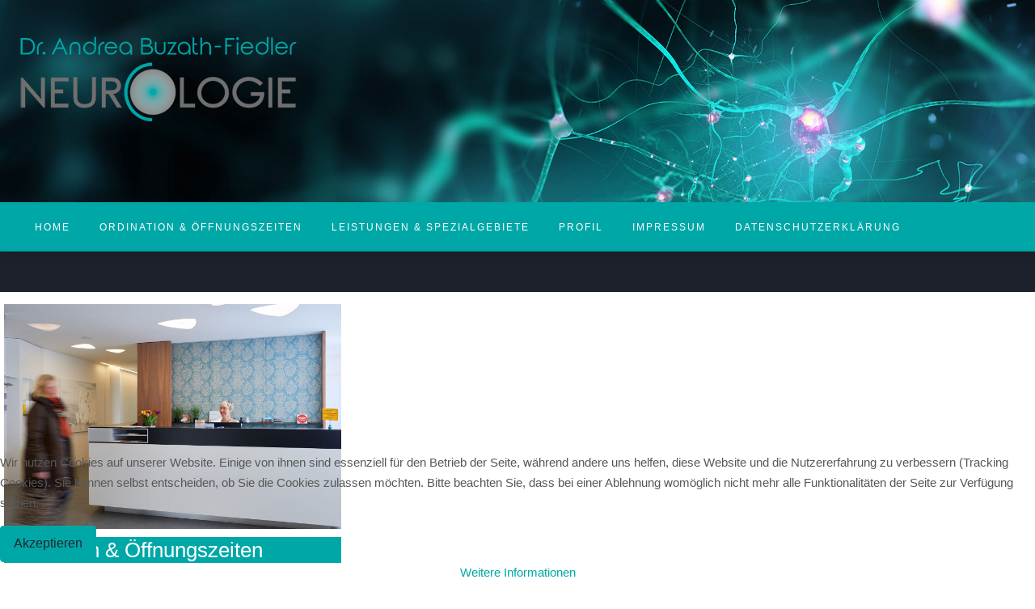

--- FILE ---
content_type: text/html; charset=utf-8
request_url: https://www.buzath-fiedler.at/index.php/impressum
body_size: 25403
content:

 <!DOCTYPE html>
<html xml:lang="de-de" lang="de-de" >
<head>
<meta charset="utf-8">
	<meta name="author" content="Super User">
	<meta name="description" content="Impressum Dr. Andrea Buzath-Fiedler, Facharzt für Neurologie und Geriatrie">
	<meta name="generator" content="Joomla! - Open Source Content Management">
	<title>Impressum Dr. Andrea Buzath-Fiedler - Fachärztin für Neurologie &amp; Geriatrie</title>
	<link href="/templates/j51_chelsea/favicon.ico" rel="icon" type="image/vnd.microsoft.icon">

  <link href="/templates/j51_chelsea/css/base/template.css?d3999eb4c2d1343e35b58ee46ac3e7ec" rel="stylesheet" />
	<link href="/templates/j51_chelsea/css/nexus.min.css?d3999eb4c2d1343e35b58ee46ac3e7ec" rel="stylesheet" />
	<link href="/templates/j51_chelsea/css/vegas.css?d3999eb4c2d1343e35b58ee46ac3e7ec" rel="stylesheet" />
	<link href="/templates/j51_chelsea/css/responsive.css?d3999eb4c2d1343e35b58ee46ac3e7ec" rel="stylesheet" />
	<link href="/templates/j51_chelsea/css/animate.css?d3999eb4c2d1343e35b58ee46ac3e7ec" rel="stylesheet" />
	<link href="/media/system/css/joomla-fontawesome.min.css?d3999eb4c2d1343e35b58ee46ac3e7ec" rel="stylesheet" />
	<link href="/templates/j51_chelsea/css/fontawesome/fontawesome.min.css?d3999eb4c2d1343e35b58ee46ac3e7ec" rel="stylesheet" />
	<link href="/templates/j51_chelsea/css/fontawesome/v4-shims.min.css?d3999eb4c2d1343e35b58ee46ac3e7ec" rel="stylesheet" />
	<link href="/templates/j51_chelsea/css/fontawesome/regular.min.css?d3999eb4c2d1343e35b58ee46ac3e7ec" rel="stylesheet" />
	<link href="/templates/j51_chelsea/css/fontawesome/brands.min.css?d3999eb4c2d1343e35b58ee46ac3e7ec" rel="stylesheet" />
	<link href="/templates/j51_chelsea/css/fontawesome/solid.min.css?d3999eb4c2d1343e35b58ee46ac3e7ec" rel="stylesheet" />
	<link href="/templates/j51_chelsea/css/vendor/joomla-custom-elements/joomla-alert.min.css?0.2.0" rel="stylesheet" />
	<link href="/plugins/system/cookiehint/css/style.css?d3999eb4c2d1343e35b58ee46ac3e7ec" rel="stylesheet" />
	<link href="/plugins/system/jce/css/content.css?badb4208be409b1335b815dde676300e" rel="stylesheet" />
	<link href="/templates/j51_chelsea/css/animate.css" rel="stylesheet" />
	<link href="/templates/j51_chelsea/css/vegas.css" rel="stylesheet" />
	<link href="/templates/j51_chelsea/css/hover.css" rel="stylesheet" />
	<link href="/templates/j51_chelsea/css/font-awesome.css" rel="stylesheet" />
	<link href="/templates/j51_chelsea/css/nexus.css" rel="stylesheet" />
	<link href="https://www.buzath-fiedler.at/modules/mod_j51flexgallery/css/style.css" rel="stylesheet" />
	<style>
	.hornav > ul .parent-indicator::before {
		content: "\f0d7";
		margin-left: 5px;
	}
	.hornav > ul 
	.parent-indicator, 
	.hornav > ul .parent-indicator::before, 
	.slideout-menu .menu .parent-indicator {
		font-family: "Font Awesome 5 Free";
		font-weight: 900;
	}
</style>
	<style>#redim-cookiehint-bottom {position: fixed; z-index: 99999; left: 0px; right: 0px; bottom: 0px; top: auto !important;}</style>
	<style>
:root {
	--primary: #00a7a7;
	--primary-color: #00a7a7;
	--secondary-color: #00a7a7;
	--base-color: #575757;
	--button-color: #00a7a7;
	--hornav_font_color: #ffffff;
	--mobile-menu-bg: ;
	--mobile-menu-toggle: ;
}
</style>
	<style>/*Menüleiste oben fixieren */

#container_hornav {
    position: fixed;
top: 250px;
}

/*bildergallerie und inhalte nach unten schieben*/
.top-1a {
margin-top: 0px;
}

.top-1a img {
width: 100% important!
}


/*bildergallerie und Inhalte am tablet nach oben schieben */

@media only screen and (max-width: 1024px) {
.top-1a {
  margin-top: 0px;
}
} 

/*Menü und Headerbild bleiben oben auf der Seite fixiert bei mobilen versionen*/

.touch #container_hornav, .touch #container_header {
    position: static;
}
.touch p {
    margin-left: 0 !important;
    width: auto !important;
}



/*Fusszeile Abstände verringern*/
.module:first-of-type .module_surround {
    padding-top: 15px;
}

.module .module_surround, .module_menu .module_surround {
    height: 100%;
    padding: 0px;
}

#container_footermenu {
    padding: 0px;
}

/* Inhalte weiter nach links schieben am phone*/
@media only screen and (max-width: 720px) {
.maincontent {
    padding-left: 15px;
}
}</style>
	<style>@media only screen and (min-width: 768px) and (max-width: 959px) {}</style>
	<style>@media only screen and ( max-width: 767px ) {}</style>
	<style>@media only screen and (max-width: 440px) {}</style>
	<style>
    #main {
        display: flex;
        flex-wrap: wrap;
    }
    .sidecol_a {
        width: 50%;
    }
    .sidecol_b {
        width: 50%;
        order: 1;
    }
</style>
	<style>#content_remainder {width:50% }</style>
	<style>
        .sidecol_a, .sidecol_b {order: 1;}
    </style>
	<style>
.j51flexgallery88 {
	padding:0px 5px;
}
.j51flexgallery88 {
	width:33.333%;
}
.j51flexgallery88 h3 {
	color: #ffffff !important;
}
.j51flexgallery88 figcaption {
	background-color: #00a7a7;
}
@media only screen and (min-width: 960px) and (max-width: 1280px) {

.j51flexgallery88 {width:33.333%;}
}
@media only screen and (min-width: 768px) and (max-width: 959px) {

.j51flexgallery88 {width:50%;}
}
@media only screen and ( max-width: 767px ) {

.j51flexgallery88 {width:50%;}
}
@media only screen and (max-width: 440px) {

.j51flexgallery88 {width:100%;}
}
</style>

  <script src="/media/mod_menu/js/menu-es5.min.js?d3999eb4c2d1343e35b58ee46ac3e7ec" nomodule defer></script>
	<script type="application/json" class="joomla-script-options new">{"j51_template":{"scrolltoOffset":-55,"mobileMenuPosition":"left"},"joomla.jtext":{"ERROR":"Fehler","MESSAGE":"Nachricht","NOTICE":"Hinweis","WARNING":"Warnung","JCLOSE":"Schlie\u00dfen","JOK":"OK","JOPEN":"\u00d6ffnen"},"system.paths":{"root":"","rootFull":"https:\/\/www.buzath-fiedler.at\/","base":"","baseFull":"https:\/\/www.buzath-fiedler.at\/"},"csrf.token":"79434c070a40bb8f785b270931c197b2"}</script>
	<script src="/media/system/js/core.min.js?37ffe4186289eba9c5df81bea44080aff77b9684"></script>
	<script src="/media/vendor/bootstrap/js/bootstrap-es5.min.js?5.3.2" nomodule defer></script>
	<script src="/media/system/js/messages-es5.min.js?c29829fd2432533d05b15b771f86c6637708bd9d" nomodule defer></script>
	<script src="/media/vendor/bootstrap/js/alert.min.js?5.3.2" type="module"></script>
	<script src="/media/vendor/bootstrap/js/button.min.js?5.3.2" type="module"></script>
	<script src="/media/vendor/bootstrap/js/carousel.min.js?5.3.2" type="module"></script>
	<script src="/media/vendor/bootstrap/js/collapse.min.js?5.3.2" type="module"></script>
	<script src="/media/vendor/bootstrap/js/dropdown.min.js?5.3.2" type="module"></script>
	<script src="/media/vendor/bootstrap/js/modal.min.js?5.3.2" type="module"></script>
	<script src="/media/vendor/bootstrap/js/offcanvas.min.js?5.3.2" type="module"></script>
	<script src="/media/vendor/bootstrap/js/popover.min.js?5.3.2" type="module"></script>
	<script src="/media/vendor/bootstrap/js/scrollspy.min.js?5.3.2" type="module"></script>
	<script src="/media/vendor/bootstrap/js/tab.min.js?5.3.2" type="module"></script>
	<script src="/media/vendor/bootstrap/js/toast.min.js?5.3.2" type="module"></script>
	<script src="/templates/j51_chelsea/js/jquery-3.6.0.min.js?d3999eb4c2d1343e35b58ee46ac3e7ec"></script>
	<script src="/templates/j51_chelsea/js/jquery.slicknav.js?d3999eb4c2d1343e35b58ee46ac3e7ec" defer></script>
	<script src="/templates/j51_chelsea/js/noframework.waypoints.min.js?d3999eb4c2d1343e35b58ee46ac3e7ec" defer></script>
	<script src="/templates/j51_chelsea/js/jarallax.min.js?d3999eb4c2d1343e35b58ee46ac3e7ec"></script>
	<script src="/templates/j51_chelsea/js/jquery.sticky.js?d3999eb4c2d1343e35b58ee46ac3e7ec" defer></script>
	<script src="/templates/j51_chelsea/js/scripts.js?d3999eb4c2d1343e35b58ee46ac3e7ec" defer></script>
	<script src="/media/system/js/messages.min.js?7f7aa28ac8e8d42145850e8b45b3bc82ff9a6411" type="module"></script>
	<script>(function() {  if (typeof gtag !== 'undefined') {       gtag('consent', 'denied', {         'ad_storage': 'denied',         'ad_user_data': 'denied',         'ad_personalization': 'denied',         'functionality_storage': 'denied',         'personalization_storage': 'denied',         'security_storage': 'denied',         'analytics_storage': 'denied'       });     } })();</script>
	<script>
        jQuery(document).ready(function() {
            jQuery('.hornav').slicknav();
        });
    </script>
	<script>
        jarallax(document.querySelectorAll('.jarallax'));
    </script>
	<script>
    jQuery(window).on("load", function(){
        jQuery("#container_hornav").sticky({ 
            topSpacing: 0
        });
    });
</script>

	
<meta name="viewport" content="width=device-width, initial-scale=1, maximum-scale=1"/>
<link rel="stylesheet" href="/templates/j51_chelsea/css/responsive.css" type="text/css" />
<style type="text/css">
@media only screen and (max-width: 1400px) {
.wrapper960 {
	width:100% !important;
}
}
@media only screen and (max-width: 1140px) {
#container_hornav-sticky-wrapper, #container_hornav {display:none !important;}
.slicknav_menu {display:block;}
}
</style>

<style type="text/css">
body {
	font-weight: 400;
}
body, input, button, select, textarea {font-family:Verdana, Geneva, sans-serif }
h1{font-family:Verdana, Geneva, sans-serif }
.page-header h1, .page-header h1 a, h2{font-family:Verdana, Geneva, sans-serif }
.module h3, .module_menu h3{font-family:Verdana, Geneva, sans-serif; }
.hornav{font-family:Verdana, Geneva, sans-serif }
h1.logo-text a{font-family:Verdana, Geneva, sans-serif }

/*-- Typo --*/ 
body {color:#575757; font-size: 15px}
.page-header h1, .page-header h1 a, h2, h2 a:link, h2 a:visited {color: #363636 ; }
.module h3, .module_menu h3, h3 {color: #00a7a7 }
a {color: #00a7a7 }
hr:before {color: #00a7a7 !important;}

/*-- Logo --*/ 
h1.logo-text a {
	color: #ffffff;
}
p.site-slogan {color: #ffffff }
.logo a {left:0px}
.logo a {top:-150px}

/*-- Hornav --*/
.hornav ul li a  {color: #ffffff }
.hornav ul ul li a  {color: #595959 }
.hornav ul ul {background-color: #00a7a7 }
.hornav ul ul:before {border-color: transparent transparent #00a7a7 transparent;}
#container_hornav {background-color: #00a7a7;}

/* Layout */
.sidecol_a {width: 50% }
.sidecol_b {width: 50% }
.maincontent {padding: 60px 30px 50px;}
#content_remainder {width:50% }
#content_remainder {float:left;}
.sidecol_a {float:right;}
.sidecol_b {float:right;}
.sidecol_a {float:right;}
.maincontent {padding-left: 50px;}
@media only screen and (max-width: px) {
	.vegas-slide-inner {
		background-size: cover !important;
	}
}

#container_header .wrapper960 {
	min-height: 300px;
}

/* Social Icons */
#socialmedia ul li a [class^="fa-"]::before, #socialmedia ul li a [class*=" fa-"]::before {color: #ffffff}

/* Wrapper Width */
.wrapper960, .backgrounds .content_background {width: 1400px ;}

/* Button Colour */
.btn, .btn-group.open .btn.dropdown-toggle, .input-append .add-on, .input-prepend .add-on, .pager.pagenav a, .btn-primary:active,
.btn-primary.active, .btn-primary.disabled, .btn-primary[disabled], .btn:hover, .slidesjs-next.slidesjs-navigation, .slidesjs-previous.slidesjs-navigation,
.search .icon-search {
	background-color: #00a7a7;
}
.header-1 ul.menu a:hover {color: #00a7a7}
.btn:hover, .readmore .btn:hover, .dropdown-toggle:hover, .search .icon-search:hover, .search .button:hover {background-color: #00a7a7; color: #ffffff;}
.dropdown-toggle, .label-info[href], .badge-info[href], #mc-embedded-subscribe:hover, .tagspopular a:hover  {
	background-color: #00a7a7;
} 
.tags .label-info[href] {
	background-color: transparent;
	color: #00a7a7;
}
.owl-theme .owl-controls .owl-buttons div {
	background-color: #00a7a7 !important;
}

/* Colors */
.slicknav_menu {background:#00a7a7}
.slicknav_btn {background:rgba(0,0,0,0.35)}
body {background-color: #1c212b;}
#container_header {background-color: #202a3b;}
#container_top1_modules {
	background-color: #ffffff;
}
#container_top2_modules {
	background-color: #ffffff;
}
#container_top3_modules {
	background-color: #f2f2f2;
}
#container_main {
	background-color: #ffffff;
}
#container_bottom1_modules {
	background-color: #706f6f;
}
#container_bottom2_modules {
	background-color: #f2f2f2;
}
#container_base, #container_footermenu, #container_copyright {
	background-color: #706f6f;
}

.hornav .mod-menu {
	padding-left: 0;
}

/* Responsive Options */
@media only screen and ( max-width: 767px ) {
#container_top1_modules {display:none;}
}
@media only screen and ( max-width: 767px ) {
.header-1, .header-2 {display:none;}
}

@media only screen and ( max-width: 767px ) {
.showcase {display:inline;}
.mobile_showcase {display:none;}
}
/* Custom Reponsive CSS */
   
   

 /* Module Container Padding */

 /* Module Container Width */

/* Module Style Overrides */


/*--Load Custom Css Styling--*/
/*Menüleiste oben fixieren */

#container_hornav {
    position: fixed;
top: 250px;
}

/*bildergallerie und inhalte nach unten schieben*/
.top-1a {
margin-top: 0px;
}

.top-1a img {
width: 100% important!
}


/*bildergallerie und Inhalte am tablet nach oben schieben */

@media only screen and (max-width: 1024px) {
.top-1a {
  margin-top: 0px;
}
} 

/*Menü und Headerbild bleiben oben auf der Seite fixiert bei mobilen versionen*/

.touch #container_hornav, .touch #container_header {
    position: static;
}
.touch p {
    margin-left: 0 !important;
    width: auto !important;
}



/*Fusszeile Abstände verringern*/
.module:first-of-type .module_surround {
    padding-top: 15px;
}

.module .module_surround, .module_menu .module_surround {
    height: 100%;
    padding: 0px;
}

#container_footermenu {
    padding: 0px;
}

/* Inhalte weiter nach links schieben am phone*/
@media only screen and (max-width: 720px) {
.maincontent {
    padding-left: 15px;
}
}</style>

		</head>
<body class="" >
		<div id="container_header">
			<div id="header"><div class="wrapper960">
				
<div id="logo">
    
  <div class="logo"> <a href="/index.php" title="">
                <img class="logo-image" src="/images/logo.png" alt="Logo" />
            </a> </div>
  </div>
   
				<div id="socialmedia">   
    <ul id="navigation">
           
         
         
         
         
         
         
         
         
         
         
         
         
         
         
         
            </ul>
</div>  		        		        			</div></div>		
		</div>
		
		<div id="container_hornav">
			<div class="wrapper960">
				
    <div class="hornavmenu">
                            <div class="hornav">
                    <ul id="moomenu" class="mod-menu mod-list menu ">
<li class="item-101 default"><a href="/index.php" >Home</a></li><li class="item-115"><a href="/index.php/ordination" >Ordination &amp; Öffnungszeiten</a></li><li class="item-116"><a href="/index.php/leistungen-spezialgebiete" >Leistungen &amp; Spezialgebiete</a></li><li class="item-119"><a href="/index.php/profil" >Profil</a></li><li class="item-121 current active"><a href="/index.php/impressum" aria-current="page">Impressum</a></li><li class="item-134"><a href="/index.php/datenschutzerklaerung" >Datenschutzerklärung</a></li></ul>

                </div>
                </div>
    <div class="clear"></div>




	        </div>
		</div>

		
				<div id="container_top1_modules" class="j51container jarallax" style="background-position: 50% 0"><div class="wrapper960">
		
<div id="top1_modules" class="block_holder">

    <div id="wrapper_top-1" class="block_holder_margin">
         
        <div class="top-1 top-1a" style="width:100%;"><div class="module ">
	<div class="module_surround">
				<div class="module_content">
		

<div class="flexgallery flexgallery88 ">

	<div class="j51flexgallery j51flexgallery88">
		<figure style="background-color: ; ">
			<img src="/images/ordination2.jpg" alt="Ordination & Öffnungszeiten" 
						>
						<figcaption>
				<h3>Ordination & Öffnungszeiten</h3>
							</figcaption>
									<a href="/index.php/ordination" target="_self"></a>
					</figure>
	</div>
	<div class="j51flexgallery j51flexgallery88">
		<figure style="background-color: ; ">
			<img src="/images/leistungen.jpg" alt="Leistungen & Spezialgebiete" 
						>
						<figcaption>
				<h3>Leistungen & Spezialgebiete</h3>
							</figcaption>
									<a href="/index.php/leistungen-spezialgebiete" target="_self"></a>
					</figure>
	</div>
	<div class="j51flexgallery j51flexgallery88">
		<figure style="background-color: ; ">
			<img src="/images/profil-neu.jpg" alt="Profil" 
						>
						<figcaption>
				<h3>Profil</h3>
							</figcaption>
									<a href="/index.php/profil" target="_self"></a>
					</figure>
	</div>
</div>



		</div> 
	</div>
</div></div>                                                <div class="clear"></div>
    </div>      
                    

</div>		</div></div>
		
		
	    
		<div id="container_main" class="j51container"><div class="wrapper960">
		
<div id="main">
                       
        <div id="sidecol_a" class="side_margins sidecol_a">
        <div class="sidecol_block">
                                     
            <div class="sidecol-a sidecol-1b"><div class="module ">
	<div class="module_surround">
				<div class="module_content">
		
<div id="mod-custom113" class="mod-custom custom">
    <h2><img src="/images/impressum.jpg" alt="impressum" width="800" height="534" /></h2></div>
		</div> 
	</div>
</div></div>
                                </div>
    </div>
           
    
    
    <div id="content_remainder" class="side_margins content_remainder">

                                    
        
            <div class="maincontent">
                    <div class="message">
                        <div id="system-message-container" aria-live="polite"></div>

                    </div>
                <div class="com-content-article item-page" itemscope itemtype="https://schema.org/Article">
    <meta itemprop="inLanguage" content="de-DE">
    
    
        
        
    
    
        
                                                <div itemprop="articleBody" class="com-content-article__body">
        <h2>IMPRESSUM</h2>
<p><strong>Dr. Andrea Buzath-Fiedler</strong></p>
<p>Bergmillergasse 5/ Stiege 1/ D1<br />A-1140 Wien</p>
<p>Mitglied der &Auml;rztekammer Wien<br />Fach&auml;rztin f&uuml;r Neurologie (verliehen in &Ouml;sterreich)<br />T&auml;tigkeit unterliegt dem &Auml;rztegesetz 1998</p>
<p>Bankverbindung: Bank f&uuml;r Tirol und Vorarlberg<br />BLZ: 16300 | KtoNr.: 430028367<br />BIC: BTVAAT22 | IBAN: AT97 16300 0043 0028 367</p>
<p>Disclaimer - Wichtiger rechtlicher Hinweis:<br />Die bereitgestellten Informationen auf dieser Website wurden sorgf&auml;ltig gepr&uuml;ft und werden regelm&auml;&szlig;ig aktualisiert. Jedoch &uuml;bernehme ich keine Garantie daf&uuml;r, dass alle Angaben zu jeder Zeit vollst&auml;ndig, richtig und in letzter Aktualit&auml;t dargestellt sind.</p>    </div>

        
                                        </div>
 <div class="clear"></div>
            </div>

                                    
        
    </div>
    <div class="clear"></div>
</div>
		</div></div>

		
				<div class="clearfix"></div>

		
<div id="container_base" class="j51container">
	<div class="wrapper960">
		<div id ="base1_modules" class="block_holder">
											
				
		</div>
		<div id ="base2_modules" class="block_holder">
						
											
		
		    
			<div id="footer-1" class="block_holder_margin">
				<div class="module ">
	<div class="module_surround">
				<div class="module_content">
		
<div id="mod-custom108" class="mod-custom custom">
    <p style="text-align: center;">Dr. Andrea Buzath-Fiedler //&nbsp;Bergmillergasse 5/ Stiege 1/ D1,&nbsp;A-1140 Wien</p>
<p style="text-align: center;">Tel.: +43/(0)1/416 48 74 //&nbsp;Fax: +43/(0)1/416 48 74-20 //&nbsp;e-Mail: <a href="mailto:neurologie@buzath-fiedler.at">neurologie@buzath-fiedler.at</a></p></div>
		</div> 
	</div>
</div>
				<div class="clear"></div>
			</div>
				
		<div id="container_footermenu" class="j51container">
					<div id="footermenu">
				
				<div class="clear"></div>
			</div>
				<div class="clear"></div>
		</div>
		<div id="container_copyright" class="j51container">
				<div id="copyright">
					<p>(c) 2017 magenta Grafik // Web // Multimedia</p>
				</div>
				<div class="clear"></div>
		</div>

		</div>
	</div>
</div>

	</div>
	

<!-- jarallax -->
		<script>
		jarallax(document.querySelectorAll('.jarallax'), {
			speed: 0.5,
			disableParallax: /iPad|iPhone|iPod|Android/,
			disableVideo: /iPad|iPhone|iPod|Android/
		});
	</script>

<!-- Vegas Background Slideshow -->
<script type="text/javascript" src="/templates/j51_chelsea/js/jquery.vegas.js" charset="utf-8"></script>
<script type="text/javascript">
(function($) {"use strict";
    $(document).ready(function() {
        $('#header').vegas({
            delay: 5000,
            timer: false,
            slides: [
                                { src: '/images/header.jpg'},
                        ]
        });
    });
})(jQuery);
</script>

	<script src="//cdn.jsdelivr.net/particles.js/2.0.0/particles.min.js"></script>
	<script type="text/javascript">
	particlesJS("particles-js", {"particles":{"number":{"value":200,"density":{"enable":true,"value_area":800}},"color":{"value":"#dddddd"},"shape":{"type":"circle","stroke":{"width":0,"color":"#000000"},"polygon":{"nb_sides":4},"image":{"src":"img/github.svg","width":100,"height":100}},"opacity":{"value":1,"random":true,"anim":{"enable":true,"speed":1,"opacity_min":0,"sync":false}},"size":{"value":11,"random":true,"anim":{"enable":false,"speed":4,"size_min":0.3,"sync":false}},"line_linked":{"enable":false,"distance":150,"color":"#ffffff","opacity":0.4,"width":1},"move":{"enable":true,"speed":3.2,"direction":"top-right","random":true,"straight":false,"out_mode":"out","bounce":false,"attract":{"enable":false,"rotateX":600,"rotateY":600}}},"interactivity":{"detect_on":"canvas","events":{"onhover":{"enable":true,"mode":"bubble"},"onclick":{"enable":true,"mode":"repulse"},"resize":true},"modes":{"grab":{"distance":400,"line_linked":{"opacity":1}},"bubble":{"distance":250,"size":0,"duration":2,"opacity":0,"speed":3},"repulse":{"distance":400,"duration":0.4},"push":{"particles_nb":4},"remove":{"particles_nb":2}}},"retina_detect":true});var count_particles, stats, update; stats = new Stats; stats.setMode(0); stats.domElement.style.position = 'absolute'; stats.domElement.style.left = '0px'; stats.domElement.style.top = '0px'; document.body.appendChild(stats.domElement); count_particles = document.querySelector('.js-count-particles'); update = function() { stats.begin(); stats.end(); if (window.pJSDom[0].pJS.particles && window.pJSDom[0].pJS.particles.array) { count_particles.innerText = window.pJSDom[0].pJS.particles.array.length; } requestAnimationFrame(update); }; requestAnimationFrame(update);;

	</script>


<div id="redim-cookiehint-bottom">   <div id="redim-cookiehint">     <div class="cookiecontent">   <p>Wir nutzen Cookies auf unserer Website. Einige von ihnen sind essenziell für den Betrieb der Seite, während andere uns helfen, diese Website und die Nutzererfahrung zu verbessern (Tracking Cookies). Sie können selbst entscheiden, ob Sie die Cookies zulassen möchten. Bitte beachten Sie, dass bei einer Ablehnung womöglich nicht mehr alle Funktionalitäten der Seite zur Verfügung stehen.</p>    </div>     <div class="cookiebuttons">        <a id="cookiehintsubmit" onclick="return cookiehintsubmit(this);" href="https://www.buzath-fiedler.at/index.php/impressum?rCH=2"         class="btn">Akzeptieren</a>          <div class="text-center" id="cookiehintinfo">                <a target="_self" href="/index.php/datenschutzerklaerung">Weitere Informationen</a>                      </div>      </div>     <div class="clr"></div>   </div> </div>     <script type="text/javascript">        document.addEventListener("DOMContentLoaded", function(event) {         if (!navigator.cookieEnabled){           document.getElementById('redim-cookiehint-bottom').remove();         }       });        function cookiehintfadeOut(el) {         el.style.opacity = 1;         (function fade() {           if ((el.style.opacity -= .1) < 0) {             el.style.display = "none";           } else {             requestAnimationFrame(fade);           }         })();       }         function cookiehintsubmit(obj) {         document.cookie = 'reDimCookieHint=1; expires=Tue, 26 Jan 2027 23:59:59 GMT;57; path=/';         cookiehintfadeOut(document.getElementById('redim-cookiehint-bottom'));         return true;       }        function cookiehintsubmitno(obj) {         document.cookie = 'reDimCookieHint=-1; expires=0; path=/';         cookiehintfadeOut(document.getElementById('redim-cookiehint-bottom'));         return true;       }     </script>  
</body> 
</html>